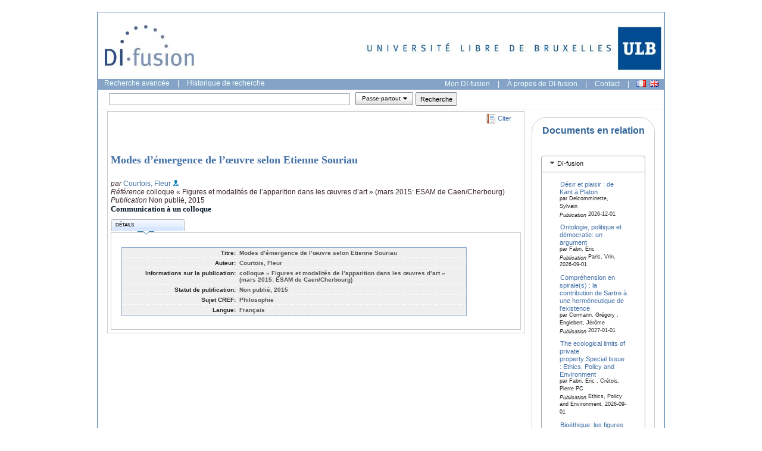

--- FILE ---
content_type: text/html; charset=UTF-8
request_url: https://difusion.ulb.ac.be/vufind/Record/ULB-DIPOT:oai:dipot.ulb.ac.be:2013/190308/Details
body_size: 66249
content:
 
  

 
 

 
<!DOCTYPE HTML PUBLIC "-//W3C//DTD HTML 4.01 Transitional//EN">
<html lang="fr">
  <head>
    <title>DI-fusion Modes d’émergence de l’œuvre selon Etienne Souriau</title>
    <?xml version="1.0" encoding="UTF-8"?>
<meta name="citation_title" content="Modes d’émergence de l’œuvre selon Etienne Souriau"/><meta name="dc.contributor" content="Courtois, Fleur"/><meta name="citation_author" content="Courtois, Fleur"/><meta name="dc.contributor" content="colloque « Figures et modalités de l’apparition dans les œuvres d’art » (mars 2015: ESAM de Caen/Cherbourg)"/><meta name="citation_date" content="2015"/><meta name="dc.date" content="2015"/><meta name="dc.language" content="fr"/><meta name="citation_public_url" content="http://hdl.handle.net/2013/"/>

    <!--meta name="verify-v1" content="SvOhDTuY/cQEbL7BysDViStEa6zXT/Ddwsu4NaxM44I=" /-->
    <meta name="google-site-verification" content="vRvHUupbC9e73D5W_mYQEKTLWMEwCIv1m_Bf-rXJxUQ" />
    <meta name="msvalidate.01" content="44FFA977B8B12A2CD3FB5159BBBA3F00" />  
    <link rel="unapi-server" type="application/xml" title="unAPI" href="http://difusion-svc.ulb.ac.be:8080/funapi/dspace-pmh"> 


    <link rel="search" type="application/opensearchdescription+xml" title="Library Catalog Search" href="https://difusion.ulb.ac.be/vufind/Search/OpenSearch?method=describe">
    <link rel="stylesheet" type="text/css" media="screen" href="/vufind/interface/themes/ulb/css/details.css"> 
    <link rel="stylesheet" type="text/css" media="screen" href="/vufind/interface/themes/ulb/css/styles.css">
    <link rel="stylesheet" type="text/css" media="print" href="/vufind/interface/themes/ulb/css/print.css">

    <link rel="stylesheet" type="text/css" media="screen" href="/vufind/interface/themes/ulb/css/datatable.css" />


    <meta http-equiv="Content-Type" content="text/html;charset=utf-8">
    <meta name="description" content="DI-fusion, le Dépôt institutionnel numérique de l'ULB, est l'outil de référencementde la production scientifique de l'ULB.L'interface de recherche DI-fusion permet de consulter les publications des chercheurs de l'ULB et les thèses qui y ont été défendues.">
    <script language="JavaScript" type="text/javascript">
      path = '/vufind';
      // path = 'https://difusion.ulb.ac.be/vufind';
    </script>

<!--    <link rel="stylesheet" type="text/css" media="screen" href="/vufind/css/datatable.css" /> -->
<!--    <link rel="stylesheet" type="text/css" media="screen" href="/vufind/css/button.css" /> -->




    <link rel="stylesheet" type="text/css" media="screen" href="/vufind/interface/themes/ulb/css/accordionview.css" />







    <!--link rel="stylesheet" href="/vufind/interface/themes/ulb/css/jquery-ui.css" type="text/css" media="all" /-->
	 <link rel="stylesheet" href="https://ajax.googleapis.com/ajax/libs/jqueryui/1.12.1/themes/smoothness/jquery-ui.css" type="text/css" media="all" />




<!--    <script type="text/javascript" src="/vufind/js/accordionview.js"> -->


   <!-- <script language="JavaScript" type="text/javascript" src="/vufind/js/yui/yahoo-dom-event.js"></script> 
    <script language="JavaScript" type="text/javascript" src="/vufind/js/yui/yahoo-min.js"></script>
     <script language="JavaScript" type="text/javascript" src="/vufind/js/yui/event-min.js"></script>
    <script language="JavaScript" type="text/javascript" src="/vufind/js/yui/connection-min.js"></script>
    <script language="JavaScript" type="text/javascript" src="/vufind/js/yui/dragdrop-min.js"></script> -->
    <script language="JavaScript" type="text/javascript" src="/vufind/js/scripts.js"></script>
    <script language="JavaScript" type="text/javascript" src="/vufind/js/rc4.js"></script>
    <script language="JavaScript" type="text/javascript" src="/vufind/js/ajax.yui.js"></script>
  
    <!-- <script language="JavaScript" type="text/javascript" src="/vufind/js/yui/yuiloader-beta-min.js"></script>
    <script language="JavaScript" type="text/javascript" src="/vufind/js/yui/element-beta-min.js"></script>
    <script language="JavaScript" type="text/javascript" src="/vufind/js/yui/datasource-beta-min.js"></script>
    <script language="JavaScript" type="text/javascript" src="/vufind/js/yui/datatable-beta-min.js"></script> -->







<!--CSS source files for the entire YUI Library--> 
<!--CSS Foundation: (also partially aggegrated in reset-fonts-grids.css; does not include base.css)--> 
<!-- <link rel="stylesheet" type="text/css" href="http://yui.yahooapis.com/2.7.0/build/reset/reset-min.css"> 
<link rel="stylesheet" type="text/css" href="http://yui.yahooapis.com/2.7.0/build/base/base-min.css"> 
<link rel="stylesheet" type="text/css" href="http://yui.yahooapis.com/2.7.0/build/fonts/fonts-min.css"> 
<link rel="stylesheet" type="text/css" href="http://yui.yahooapis.com/2.7.0/build/grids/grids-min.css"> --> 
 
<!--CSS for Controls:--> 
<link rel="stylesheet" type="text/css" href="/vufind/yui_2.7.0b/build/button/assets/skins/sam/button.css"> 
<link rel="stylesheet" type="text/css" href="/vufind/yui_2.7.0b/build/menu/assets/skins/sam/menu.css"> 
<!-- <link rel="stylesheet" type="text/css" href="/vufind/yui_2.7.0b/2.7.0/build/container/assets/skins/sam/container.css"> 
<link rel="stylesheet" type="text/css" href="/vufind/yui_2.7.0b/build/menu/assets/skins/sam/menu.css"> 
<link rel="stylesheet" type="text/css" href="/vufind/yui_2.7.0b/build/autocomplete/assets/skins/sam/autocomplete.css"> 
<link rel="stylesheet" type="text/css" href="/vufind/yui_2.7.0b/build/button/assets/skins/sam/button.css"> 
<link rel="stylesheet" type="text/css" href="/vufind/yui_2.7.0b/build/calendar/assets/skins/sam/calendar.css"> 
<link rel="stylesheet" type="text/css" href="/vufind/yui_2.7.0b/build/carousel/assets/skins/sam/carousel.css"> 
<link rel="stylesheet" type="text/css" href="/vufind/yui_2.7.0b/build/colorpicker/assets/skins/sam/colorpicker.css"> 
<link rel="stylesheet" type="text/css" href="/vufind/yui_2.7.0b/build/datatable/assets/skins/sam/datatable.css"> 
<link rel="stylesheet" type="text/css" href="/vufind/yui_2.7.0b/build/editor/assets/skins/sam/editor.css"> 
<link rel="stylesheet" type="text/css" href="/vufind/yui_2.7.0b/build/imagecropper/assets/skins/sam/imagecropper.css"> 
<link rel="stylesheet" type="text/css" href="/vufind/yui_2.7.0b/build/layout/assets/skins/sam/layout.css"> 
<link rel="stylesheet" type="text/css" href="/vufind/yui_2.7.0b/build/paginator/assets/skins/sam/paginator.css"> 
<link rel="stylesheet" type="text/css" href="/vufind/yui_2.7.0b/build/resize/assets/skins/sam/resize.css"> 
<link rel="stylesheet" type="text/css" href="/vufind/yui_2.7.0b/build/tabview/assets/skins/sam/tabview.css"> 
<link rel="stylesheet" type="text/css" href="/vufind/yui_2.7.0b/build/treeview/assets/skins/sam/treeview.css">  -->
 
 
<!--JavaScript source files for the entire YUI Library:--> 
 
<!--YUI Core (also aggregated in yahoo-dom-event.js; see readmes in the 
YUI download for details on each of the aggregate files and their contents):--> 
<script type="text/javascript" src="/vufind/yui_2.7.0b/build/yahoo/yahoo-min.js"></script> 
<script type="text/javascript" src="/vufind/yui_2.7.0b/build/dom/dom-min.js"></script> 
<script type="text/javascript" src="/vufind/yui_2.7.0b/build/event/event-min.js"></script> 
 
<!--Utilities (also partialy aggregated utilities.js; see readmes in the 
YUI download for details on each of the aggregate files and their contents):--> 
<script type="text/javascript" src="/vufind/yui_2.7.0b/build/element/element-min.js"></script> 
<script type="text/javascript" src="/vufind/yui_2.7.0b/build/animation/animation-min.js"></script> 
<script type="text/javascript" src="/vufind/yui_2.7.0b/build/connection/connection-min.js"></script> 
<script type="text/javascript" src="/vufind/yui_2.7.0b/build/cookie/cookie-min.js"></script> 
<script type="text/javascript" src="/vufind/yui_2.7.0b/build/datasource/datasource-min.js"></script> 
<script type="text/javascript" src="/vufind/yui_2.7.0b/build/dragdrop/dragdrop-min.js"></script> 
<script type="text/javascript" src="/vufind/yui_2.7.0b/build/get/get-min.js"></script> 
<script type="text/javascript" src="/vufind/yui_2.7.0b/build/history/history-min.js"></script> 
<script type="text/javascript" src="/vufind/yui_2.7.0b/build/imageloader/imageloader-min.js"></script> 
<script type="text/javascript" src="/vufind/yui_2.7.0b/build/json/json-min.js"></script> 
<script type="text/javascript" src="/vufind/yui_2.7.0b/build/resize/resize-min.js"></script> 
<script type="text/javascript" src="/vufind/yui_2.7.0b/build/selector/selector-min.js"></script> 
<script type="text/javascript" src="/vufind/yui_2.7.0b/build/yuiloader/yuiloader-min.js"></script> 
 
<!--YUI's UI Controls:--> 
<script type="text/javascript" src="/vufind/yui_2.7.0b/build/container/container-min.js"></script> 
<script type="text/javascript" src="/vufind/yui_2.7.0b/build/menu/menu-min.js"></script> 
<script type="text/javascript" src="/vufind/yui_2.7.0b/build/autocomplete/autocomplete-min.js"></script> 
<script type="text/javascript" src="/vufind/yui_2.7.0b/build/button/button-min.js"></script> 
<script type="text/javascript" src="/vufind/yui_2.7.0b/build/calendar/calendar-min.js"></script> 
<script type="text/javascript" src="/vufind/yui_2.7.0b/build/charts/charts-min.js"></script> 
<script type="text/javascript" src="/vufind/yui_2.7.0b/build/colorpicker/colorpicker-min.js"></script> 
<script type="text/javascript" src="/vufind/yui_2.7.0b/build/datatable/datatable-min.js"></script> 
<script type="text/javascript" src="/vufind/yui_2.7.0b/build/editor/editor-min.js"></script> 
<script type="text/javascript" src="/vufind/yui_2.7.0b/build/imagecropper/imagecropper-min.js"></script> 
<script type="text/javascript" src="/vufind/yui_2.7.0b/build/layout/layout-min.js"></script> 
<script type="text/javascript" src="/vufind/yui_2.7.0b/build/paginator/paginator-min.js"></script> 
<script type="text/javascript" src="/vufind/yui_2.7.0b/build/slider/slider-min.js"></script> 
<script type="text/javascript" src="/vufind/yui_2.7.0b/build/tabview/tabview-min.js"></script> 
<script type="text/javascript" src="/vufind/yui_2.7.0b/build/treeview/treeview-min.js"></script> 
<script type="text/javascript" src="/vufind/yui_2.7.0b/build/uploader/uploader-min.js"></script> 





<!-- <link rel="stylesheet" type="text/css" href="/vufind/yui_2.7.0b/build/menu/assets/skins/sam/menu.css" />
<link rel="stylesheet" type="text/css" href="/vufind/yui_2.7.0b/build/button/assets/skins/sam/button.css" />
<script type="text/javascript" src="/vufind/yui_2.7.0b/build/yuiloader/yuiloader-min.js"></script>

<script type="text/javascript" src="/vufind/yui_2.7.0b/build/dom/dom-min.js"></script>
<script type="text/javascript" src="/vufind/yui_2.7.0b/build/event/event-min.js"></script>
<script type="text/javascript" src="/vufind/yui_2.7.0b/build/container/container_core-min.js"></script>
<script type="text/javascript" src="/vufind/yui_2.7.0b/build/menu/menu-min.js"></script>
<script type="text/javascript" src="/vufind/yui_2.7.0b/build/element/element-min.js"></script>
<script type="text/javascript" src="/vufind/yui_2.7.0b/build/button/button-min.js"></script> -->


<!-- <link rel="stylesheet" type="text/css" href="/vufind/yui_2.7.0b/assets/yui.css?v=3" >
<link rel="stylesheet" type="text/css" href="/vufind/yui_2.7.0b/assets/dpSyntaxHighlighter.css"> -->






<!-- Dependencies -->
<!-- Sam Skin CSS for TabView -->

<!-- Source file for TabView -->

<style type="text/css">

	/*	Style the <fieldset> since the Reset CSS removes the default style. */
	pre {
		background-color: #ccc;
	}
	
	.yui-menu-button em.yui-button-label .yui-button{

		font-style: normal;
		height: 14px;
		display: block;
		text-align: left;
		white-space: nowrap;

		/* Hide the overflow if the text label exceeds 5em in width. */
		overflow: hidden;

		/* 
			IE, Safari and Opera support the ability to add ellipsis when the text 
			label exceeds 10em in width.
		*/
		text-overflow: ellipsis;
		-o-text-overflow: ellipsis;

	}

	li.yui-button-selectedmenuitem {
		background: url(/vufind/images/checkbox.png) left center no-repeat;
	}

	td {
           border-style: none; 
	   padding: 1px;
	   font-size: 90%
	}
</style>





















<script src="https://ajax.googleapis.com/ajax/libs/jquery/3.6.0/jquery.min.js" type="text/javascript"></script>
<script src="https://ajax.googleapis.com/ajax/libs/jqueryui/1.12.1/jquery-ui.min.js" type="text/javascript"></script>

<script type="text/javascript">
function showElement(elementId) {
	document.getElementById(elementId).style.visibility='visible';
}
function hideElement(elementId) {
	document.getElementById(elementId).style.visibility='hidden';
}
function exportFormatChange(changedId, elementId1, elementId2, elementId3, elementId4, elementId5, elementId6) {
        var dropdownIndex = document.getElementById(changedId).selectedIndex;
        var dropdownValue = document.getElementById(changedId)[dropdownIndex].value;
 	if(dropdownValue == 'csv' ) {
                hideElement(elementId1);
                hideElement(elementId2);
                //hideElement(elementId3);
                //hideElement(elementId4);
                //hideElement(elementId5);
                hideElement(elementId6);
		}
        if(dropdownValue == 'ris' || dropdownValue == 'bibtex') {
                hideElement(elementId1);
                hideElement(elementId2);
                //hideElement(elementId3);
                hideElement(elementId4);
                hideElement(elementId5);
                hideElement(elementId6);
        } else {
                showElement(elementId1);
                showElement(elementId2);
                showElement(elementId3);
                showElement(elementId4);
                showElement(elementId5);
                //showElelement(elementId6);
        }
}
function getScholarEmail(scholarId,scholarInst) {
    var link = document.getElementById('scholarEmail');
    var loading = document.getElementById('scholarEmailLoading');

    // Load Popup Box Content from AJAX Server
    var url = path + "/Search/AJAX";
    var params = 'method=GetScholarEmail' +
                 '&id=' + scholarId +
		 '&inst=' + scholarInst;
        //alert( url+'?'+params);
    var callback =
    { 
        success: function(transaction) {
            var response = transaction.responseXML.documentElement;
           // var response = transaction.responseText;
	    //alert(response);
            if (response) {
                loading.style.display = 'none';
                 email = response.getElementsByTagName('email').item(0).firstChild.nodeValue;
		link.innerHTML = '<a href="' + email + '?subject=DI-fusion:"><img src="/vufind/images/Mail_icon.gif" alt=Contacter ce chercheur" title=Contacter ce chercheur" align="absmiddle"></a>';
            } else {
                loading.innerHTML = "Error: Cannot Load Scholar's email";
            }
        },
        failure: function(transaction) {
            statusList.innerHTML = 'Error: Cannot Load Statuses';
        }
    }
    var transaction = YAHOO.util.Connect.asyncRequest('GET', url+'?'+params, callback, null);
}

function getScholarOrcid(scholarId,scholarInst) {
    var link = document.getElementById('scholarOrcid');
    var loading = document.getElementById('scholarEmailLoading');
    link.innerHTML='';
    // Load Popup Box Content from AJAX Server
    var url = path + "/Search/AJAX";
    var params = 'method=GetScholarOrcid' +
                 '&id=' + scholarId +
                 '&inst=' + scholarInst;
        //alert( url+'?'+params);
    var callback =
    {
        success: function(transaction) {
            var response = transaction.responseXML.documentElement;
            //var response = transaction.responseText;
            //alert(response);
            if (response) {
                loading.style.display = 'none';
                 orcid = '   http://orcid.org/'+response.getElementsByTagName('orcid').item(0).firstChild.nodeValue;

                 link.innerHTML = '<p> <img src="/vufind/images/orcid.png" alt=Contacter ce chercheur" title="ORCIDiD Identifier" align="absmiddle">' + '<a href ='+ orcid + '  target="_blank">'+  orcid +'</a>'+'</p>';
            } else {
                loading.innerHTML = "Error: Cannot Load Scholar's email";
            }
        },
        failure: function(transaction) {
            statusList.innerHTML = 'Error: Cannot Load Statuses';
        }
    }
    var transaction = YAHOO.util.Connect.asyncRequest('GET', url+'?'+params, callback, null);
}
function showExport(obj, scholarName, scholarId, scholarInst, x, y) {

	getScholarEmail(scholarId,scholarInst);
	getScholarOrcid(scholarId,scholarInst);
        document.getElementById('scholarName').innerHTML = scholarName;
        document.getElementById('scholarID').value = scholarId;
        document.getElementById('scholarInst').value = scholarInst;

        document.getElementById('exportDate').style.visibility = "visible";
        document.getElementById('exportSort').style.visibility = "visible";
        document.getElementById('exportRoles').style.visibility = "visible";    
        document.getElementById('exportFulltext').style.visibility = "visible";
        document.getElementById('exportFields').style.visibility = "visible";
        document.getElementById('exportOrcid').style.visibility = "visible";
        showFloat(obj, x, y);

        var selObj = document.getElementById('format');
        selObj.selectedIndex = 0;

}

function hideExport() {
        document.getElementById('floatdiv_export').style.visibility = "hidden";
        document.getElementById('exportDate').style.visibility = "hidden";
        //document.getElementById('exportType').style.visibility = "hidden";
        document.getElementById('exportSort').style.visibility = "hidden";
        document.getElementById('exportRoles').style.visibility = "hidden";
        document.getElementById('exportFulltext').style.visibility = "hidden";
        document.getElementById('exportFields').style.visibility = "hidden";
	document.getElementById('exportOrcid').style.visibility = "hidden";
	document.getElementById('filetype').value = 'pdf';
}
function showFloat(obj, x, y) {
        var div = document.getElementById(obj);
        if (x != null && y != null)
        {
                div.style.top = y+"px";
                div.style.left = x+"px";
                div.style.margin = "0px";
        }
        div.style.visibility = "visible";
}

                var lang='fr';
                if (lang == 'fr') {
                        jQuery(function($){
                                $.datepicker.regional['fr'] = {clearText: 'Effacer', clearStatus: '',
                                        closeText: 'Fermer', closeStatus: 'Fermer sans modifier',
                                        prevText: '<Préc', prevStatus: 'Voir le mois précédent',
                                        nextText: 'Suiv>', nextStatus: 'Voir le mois suivant',
                                        currentText: 'Courant', currentStatus: 'Voir le mois courant',
                                        monthNames: ['Janvier','Février','Mars','Avril','Mai','Juin',
                                        'Juillet','Août','Septembre','Octobre','Novembre','Décembre'],
                                        monthNamesShort: ['Jan','Fév','Mar','Avr','Mai','Jun',
                                        'Jul','Aoû','Sep','Oct','Nov','Déc'],
                                        monthStatus: 'Voir un autre mois', yearStatus: 'Voir un autre année',
                                        weekHeader: 'Sm', weekStatus: '',
                                        dayNames: ['Dimanche','Lundi','Mardi','Mercredi','Jeudi','Vendredi','Samedi'],
                                        dayNamesShort: ['Dim','Lun','Mar','Mer','Jeu','Ven','Sam'],
                                        dayNamesMin: ['Di','Lu','Ma','Me','Je','Ve','Sa'],
                                        dayStatus: 'Utiliser DD comme premier jour de la semaine', dateStatus: 'Choisir le DD, MM d',
                                        dateFormat: 'yy-mm-dd', firstDay: 0,
                                        initStatus: 'Choisir la date', isRTL: false};
                                $.datepicker.setDefaults($.datepicker.regional['fr']);
                        });
                }
                else {
                        jQuery(function($){
                                $.datepicker.regional[''] = {
                                        dateFormat: 'yy-mm-dd'};
                                $.datepicker.setDefaults($.datepicker.regional['']);
                        });
                }
function submitExport() {
	var scholarID = document.getElementById('scholarID').value;
	var mylang = 'fr';
        var scholarInst = document.getElementById('scholarInst').value;
        var reftype= document.getElementById('reftype').value;
        var markup= document.getElementById('markup').value;
        var filetype= document.getElementById('filetype').value;
	var from = document.getElementById('dateExportFrom').value;
	var until = document.getElementById('dateExportTill').value;
	var withoutdate = document.getElementById('withoutdate').checked;
	var groupBy = document.getElementById('groupBy').value;
  	
	var select = document.getElementById('roles');
	var roles='';
  	var options = select && select.options;
  	for (var i=0, iLen=options.length; i<iLen; i++) {
    		var opt = options[i];
	    	if (opt.selected) {
			if(roles.indexOf(opt.value)<0){
      				roles+= opt.value;
			}
	    	}
  	}
	if(roles!=''){ roles ='&roles='+roles; }
	var ftlinks = document.getElementById('fulltext').checked;
	var abstracts = document.getElementById('abstract').checked;
        var orcids = document.getElementById('orcid').checked;
	var baseUrl = 'https://difusion-svc.ulb.ac.be/scholar?';
	if(ftlinks){
                markup+= 'l';
        }
        if(abstracts){
                markup+= 'a';
        }
        if(orcids){
                markup+= 'o';
        }
        //var param = 'scholarID='+scholarID+'&scholarInst='+scholarInst+'&reftype='+reftype+'&markup='+markup+'&filetype='+filetype+'&groupBy='+groupBy+'&roles='+roles;
        var param = 'scholarID='+scholarID+'&scholarInst='+scholarInst+'&reftype='+reftype+'&markup='+markup+'&filetype='+filetype+'&language='+mylang+'&groupBy='+groupBy+roles;
	if(filetype=='bibtex'||filetype=='ris'){
		param = 'scholarID='+scholarID+'&scholarInst='+scholarInst+'&reftype='+filetype+'&markup=al'+'&filetype='+filetype+'&groupBy=genredifusion'+roles;
	}
	if(filetype=='csv'){
                param = 'scholarID='+scholarID+'&scholarInst='+scholarInst+'&reftype=csv'+'&markup='+markup+'&filetype='+filetype+'&groupBy=genredifusion'+roles;
        }
	var query = '';
	if(withoutdate){
		from = from -1;
		if(until!='9999')until = until+1; 
	  	query = '-pubdateStr:[0000 TO '+from+'-12-31] AND -pubdateStr:['+until+' TO 9999] AND (pubstatus:infoBSC:eu-repo/semantics/published OR pubstatus:infoBSC:eu-repo/semantics/nonPublished OR pubstatus:infoBSC:eu-repo/semantics/inPress OR pubstatus:infoBSC:eu-repo/semantics/submittedForPublication)';
	}
	else {
		query = 'pubdateStr:['+from+' TO '+until+'-12-31]';
	}
	param+= '&query='+query;
	window.open(baseUrl+param);
}
</script>

<style>

/* body
{
        font-family:Arial, Helvetica, sans-serif, "Tw Cen MT";
        font-size:11px;
} */

.float_header
{
        height:30px;
        width:100%;
        background-color:#85a3c6;
        color:#036;
        font-weight:bold;
}
.float_title
{
        padding:7px 0px 0px 10px;
        float:left;
}
.float_title img
{
        vertical-align:middle;
}
.float_close
{
        padding:7px 10px 0px 10px;
        float:right;
}
.float_close a
{
        color:#303030;
}
.float_content a
{
        text-decoration:none;
        font-style:normal;
        color:#636363;
}
#floatdiv_export
{
        position:absolute;
        top:50%;
        left:50%;
       margin:-100px 0px 0px -225px;
        width:450px;
        background-color:#FFFFFF;
        border:1px solid #000000;
        color:#636363;
}
.title
{
        font-size:12px;
        font-weight:bold;
        line-height:12px;
        color:#333333;
}

</style>


























<script type="text/javascript">var switchTo5x=true;</script>
<!--<script type="text/javascript" src="http://w.sharethis.com/button/buttons.js"></script>-->
<script type="text/javascript">stLight.options({publisher: "ur-d67c4f1a-7d64-ff2c-ebc8-a217c326ff22", doNotHash: true, doNotCopy: true, hashAddressBar: false});</script>



  </head>

  <body class="yui-skin-sam">
    <!-- LightBox -->
    <a onClick="hideLightbox(); return false;"><div id="lightbox"></div></a>
    <div id="popupbox" class="popupBox"></div>
    <!-- End LightBox -->
  
    <div id="doc2" class="yui-t5" style="border:solid 2px #85a3c6; border-top:1px;"> <!-- Change id for page width, class for menu layout. -->
<div style="background-color:#fff">

<!--[if gt IE 6]>
<style>
ul.menu {
  margin-top: 2em;
  margin-left:-6.8em;
}
#difusion_footer {
  padding-bottom: 20px;
}
.hd_menu img { 
  vertical-align:middle;
}
.narrowList dd {
    width: 178px;
}
.record table#recorddetails {
        margin-top: -180px;
        margin-left: -20px;
        margin-bottom: 10px;
}
.table-container {
        width:550px;
        display:block;
        position:relative;
        top:0px;
        left:-10px;
}
.details {
  margin-top:-16px;
}
.record table#recordabstract {
        margin-left: 5px;
}
.record table#recorddetails {
        margin-top: -45px;
        margin-left: 5px;
}
.quickTips {
  font-size:85%;
}
.pagination {
  font-size:85%;
  padding:.1em 0 .3em 0;
  margin:1.6em 0 1em 12em ;
}
</style>
<![endif]-->

      <div id="hd">
        <!-- Your header. Could be an include. -->
	<table>
	<tr>
	<td width="100%"><a href="https://difusion.ulb.ac.be/vufind"><img src="/vufind/images/Logo_DIfusion.jpg" alt="DIfusion" class="logo"></a></td>
	<!--<td><a href="http://www.umons.ac.be" target="_blank"><img src="/vufind/images/awb-umons-logo.jpg" alt="UMONS" class="logo"></a></td>-->
	<td><a href="http://www.ulb.ac.be" target="_blank"><img src="/vufind/images/ULB-ligne-gauche.jpg" alt="ULB" class="logo"></a></td>
	<!--<td><a href="http://www.academiewb.be" target="_blank"><img src="/vufind/images/awb-awb-logo.jpg" alt="AWB" class="logo"></a></td>-->
	</tr>
	</table>
      </div>
    
      <!-- Search box. This should really be coming from the include. -->
      <div id="bd" style="background-color: #85a3c6;">
	<span class="sectionSub">
    	    <a href="/vufind/Search/Advanced">Recherche avancée</a> |
    	    <a href="/vufind/Search/History">Historique de recherche</a>
	</span>
        <span class="hd_menu">
          <a href="https://dipot.ulb.ac.be/dspace/mydspace" target="_blank">Mon DI-fusion</a> | 
	  <a href="https://bib.ulb.be/version-francaise/navigation/trouver-des-documents/di-fusion-depot-institutionnel" target="_blank">À propos de DI-fusion</a> |
	  <a href="mailto:di-fusion@ulb.be">Contact</a> |
          <!-- <a href="/vufind/difusion_help.pdf" target="_blank">Aide</a> | -->
          <form method="post" name="langForm" style="display:inline" id="langForm">
              <input type="hidden" id="mylang" name="mylang" value="">
              &nbsp;&nbsp;&nbsp;<img src="/vufind/images/fr.png" onClick="document.getElementById('mylang').value='fr';document.langForm.submit();" alt='Français' title='Français' align="absbottom" id="frLang"/>&nbsp;
              <img src="/vufind/images/gb.png" onClick="document.getElementById('mylang').value='en';document.langForm.submit();" alt='Anglais' title='Anglais' align="absbottom" id="enLang"/>
            </form>
        </span>
     </div>
      <div id="bd" style="background-color:#fff; padding-top: .3em; padding-bottom: .3em;">
            <div id="yui-b" style="margin-left:2px;">
		<script>
			YAHOO.example.init = function () {
                
        		// "contentready" event handler for the "submitbuttonsfrommarkup" <fieldset>
           
        		YAHOO.util.Event.onContentReady("submitbuttonsfrommarkup", function () {
            		// Create a Button using an existing <input> element as a data source
          //  		var oSubmitButton1 = new YAHOO.widget.Button("submit", { name:"submitButton" , value: "Recherche" });
        		});
        
         		function onExampleSubmit(p_oEvent) {
            		var bSubmit = window.confirm("Are you sure you want to submit this form?");
            		if(!bSubmit) {
                		YAHOO.util.Event.preventDefault(p_oEvent);
            		}
        		} 
        		YAHOO.util.Event.on("searchForm", "submit", true);
    		} ();
		</script>

              <form method="GET" action="/vufind/Search/Home" name="searchForm" class="search" id="searchForm">
		<table>
		  <tr>
                    <td style="border-style: none">
			<fieldset>
                	<!-- <span><input type="text" name="lookfor" size="80" value="" class="lookforbox"></span> -->
                	<span><input type="text" name="lookfor" size="80" value="" class="lookforbox"></span>
			</fieldset>
		    </td>
		    <td style="border-style: none">
			<fieldset>
                	<span class="selectindex"><label id="type-container"><select name="type" id="type" style="padding: 2px;">
                  		<option name="general" value="general">Passe-partout</option>
                  		<option name="title" value="title">Titre</option>
                  		<option name="person" value="person">Personne</option>
                	</select></label></span>
			</fieldset>
		     </td>
		     <td style="border-style: none">
              		<input type="hidden" id="sort" name="sort" value="pubdate desc">
			<fieldset id="submitbuttonsfrommarkup">
                		<!-- <input type="submit" name="submit" id="submit" value="Recherche" class="searchbutton"> -->
                		<input type="submit" name="submitButton" id="submit" style="height:23px; width:70px" value="Recherche">
        		</fieldset>
		     </td>
		   </tr>
		</table>
              </form>
		<script type="text/javascript">
        		YAHOO.util.Event.onDOMReady(function () {
                		var Button = YAHOO.widget.Button;
                		//      "render" event handler for a Button's Menu - responsible for setting
                		//       the default value for the Button's "selectedMenuItem" attribute.
                		var onMenuRender = function (type, args, button) {
                        	button.set("selectedMenuItem", this.getItem(0));
                	};
                	//      "Change" event handler for a Button that will set
                	//      the Button's "label" attribute to the value of the "text"
                	//      configuration property of the MenuItem that was clicked.
                	var onSelectedMenuItemChange = function (event) {
                        	var oMenuItem = event.newValue;
                        	this.set("label", ("<em class=\"yui-button-label\">" +
                                                oMenuItem.cfg.getProperty("text") + "</em>"));
                	};
                	//      "submit" event handler for a Button's parent form - repsonsible for
                	//      rendering a Menu that was to be lazy loaded, but never clicked on,
                	//      and therefore never rendered.
                	var onFormSubmit = function (event, button) {
                        	var oMenuItem = button.get("selectedMenuItem"),
                                	UA = YAHOO.env.ua,
                                	oEvent,
                                	oMenu;
                        	if (!oMenuItem) {
                                	//      Pause submission of the form until the Button's Menu
                                	//      is rendered
                                	YAHOO.util.Event.preventDefault(event);
                                	oMenu = button.getMenu();
                                	oMenu.addItems(oMenu.itemData);
                                	oMenu.subscribe("render", function () {
                                        	var bSubmitForm;
                                        	if (UA.ie) {
                                                	bSubmitForm = this.fireEvent("onsubmit");
                                        	}
                                        	else {  // Gecko, Opera, and Safari
                                                	oEvent = document.createEvent("HTMLEvents");
                                                	oEvent.initEvent("submit", true, true);
                                                	bSubmitForm = this.dispatchEvent(oEvent);

                                        	}
                                        	//      In IE and Safari, dispatching a "submit" event to a form
                                        	//      WILL cause the form's "submit" event to fire, but WILL
                                        	//      NOT submit the form.  Therefore, we need to call the
                                        	//      "submit" method as well.
                                        	if ((UA.ie || UA.webkit) && bSubmitForm) {
                                                	this.submit();
                                        	}
                                	}, this, true);
                        		oMenu.render(oMenu.cfg.getProperty("container"));
                        	}
                	};
                	var oMenuButton1;
						oMenuButton1 = new Button({
                                                        id: "menubutton-1",
                                                        name: "menubutton-1",
                                                        label: "<em class=\"yui-button-label\">Passe-partout</em>",
                                                        type: "menu",
                                                        menu: "type",
                                                        container: "type-container"
                	});
			                 	//      Register a "selectedMenuItemChange" event handler that will sync the
                	//      Button's "label" attribute to the MenuItem that was clicked.
                	oMenuButton1.on("selectedMenuItemChange", onSelectedMenuItemChange);
			});
		</script>
            </div>
        </div>

      	<script language="JavaScript" type="text/javascript" src="/vufind/services/Record/ajax.js"></script>
<script type='text/javascript' src='https://d1bxh8uas1mnw7.cloudfront.net/assets/embed.js'></script>
<script language="JavaScript" type="text/javascript">
	function bookmarkThis(url, title) {
		if (window.sidebar) { // FireFox
			window.sidebar.addPanel(title, url, "");
		}
		else if (window.opera && window.print) { // Opera
			var elem = document.createElement('a');
			elem.setAttribute('href',url);
			elem.setAttribute('title',title);
			elem.setAttribute('rel','sidebar');
			elem.click();
		}
		else if (document.all) { // Internet Explorer 
			window.external.AddFavorite(url,title);
		}
	}
</script>
<div id="bd">
  <div id="yui-main" class="content">
    <div class="yui-b first contentbox">
      <div class="yui-ge">

        <div class="record">
                   
				
          <ul class="tools">
            <!--<li><a href="#" class="bookmark" onClick="javascript: bookmarkThis('http://hdl.handle.net/2013/ULB-DIPOT:oai:dipot.ulb.ac.be:2013/190308','Modes d’émergence de l’œuvre selon Etienne Souriau');">&nbsp;Mettre en favoris</a></li>
-->
		
            <li><a href="https://difusion.ulb.ac.be/vufind/Record/ULB-DIPOT:oai:dipot.ulb.ac.be:2013/190308/Cite" class="cite" onClick="getLightbox('Record', 'Cite', 'ULB-DIPOT:oai:dipot.ulb.ac.be:2013/190308', null, 'Citer'); return false;">Citer</a></li>
            <!-- <li><a href="https://difusion.ulb.ac.be/vufind/Record/ULB-DIPOT:oai:dipot.ulb.ac.be:2013/190308/SMS" class="sms" onClick="getLightbox('Record', 'SMS', 'ULB-DIPOT:oai:dipot.ulb.ac.be:2013/190308', null, 'Text this'); return false;">Text this</a></li>--> 
            <!-- <li><a href="https://difusion.ulb.ac.be/vufind/Record/ULB-DIPOT:oai:dipot.ulb.ac.be:2013/190308/Email" class="mail" onClick="getLightbox('Record', 'Email', 'ULB-DIPOT:oai:dipot.ulb.ac.be:2013/190308', null, 'Envoyer'); return false;">Envoyer</a></li> --> 


            <li>
             <!--   <script type="text/javascript" src="http://w.sharethis.com/widget/?tabs=web%2Cemail&amp;charset=utf-8&amp;services=reddit%2Cfacebook%2Cdigg%2Cdelicious%2Cstumbleupon%2Ctechnorati%2Cgoogle_bmarks%2Cyahoo_myweb%2Cmagnolia%2Cfurl&amp;style=default&amp;publisher=cab05d36-ae42-46db-8dbd-199aea87c990&amp;linkfg=%230066cc"></script>-->
	<!--	<span class='st_email'></span>-->
            </li>
 <!--	<li title=''> APA</li>-->

<li data-badge-popover="right" data-badge-type="donut"  data-hide-no-mentions="true" class="altmetric-embed" data-doi="" ></li>

          </ul>

          <div style="clear: right;"></div>

          
	  <br/>

                                                                            
	  	  <!-- 			   -->

<!--    <span class="Z3988"
                    title="ctx_ver=Z39.88-2004&amp;rft_val_fmt=info%3Aofi%2Ffmt%3Akev%3Amtx%3Ajournal&amp;rfr_id=info%3Asid%2Fvufind.svn.sourceforge.net%3Agenerator&amp;rft.genre=article&amp;rft.title=Modes%20d%E2%80%99%C3%A9mergence%20de%20l%E2%80%99%C5%93uvre%20selon%20Etienne%20Souriau&amp;rft.au=Courtois%2C%20Fleur&amp;rft.date=&amp;rft.issn=">
          </span> -->

	                                                                            			                        				                                            			                        				                                            			                                			                                    <abbr class="unapi-id"  />


        <div class="brief">
          <!-- Display brief record -->
          <div class="resultitem">
		<br><br>
		<div id="resultItemLine1"> <h1><B><a href="/vufind/Record/ULB-DIPOT:oai:dipot.ulb.ac.be:2013/190308/Details">Modes d’émergence de l’œuvre selon Etienne Souriau</a></h1></B></div><br><div id="resultItemLine2"   ><i>par </i> <a href="/vufind/Author/Home?author=Courtois, Fleur">Courtois, Fleur</a><a href="#" onclick="showExport('floatdiv_export' ,'Courtois Fleur','29487','ULB', 280 ,  175);"> <img src="/vufind/images/ULB/publications_list.png" Cliquez pour télécharger la liste de publications de l'auteur style="vertical-align: baseline";></a><br> <i>Référence </i> colloque « Figures et modalités de l’apparition dans les œuvres d’art » (mars 2015: ESAM de Caen/Cherbourg)<br> <i>Publication </i>Non publié, 2015</div>
          </div>
          <div id="resultItemLine3">
                                                                                                       
<!-- <img src="/vufind/images/conferenceContribution.gif" alt="Communication à un colloque" style="vertical-align: middle;" title="Communication à un colloque" > -->
			<span class="record_genre">Communication à un colloque</span>
                                                  </div>
        </div>

          <!-- Display Book Cover -->
          <div class="alignleft">
          <!-- ----              <img alt="Book Cover" src="/vufind/bookcover.php" alt="No Cover Image">
             ---- -->
          </div>
          <!-- End Book Cover -->

          <!-- Display Main Details -->
	<!-- ---- <table>
            <tr valign="top">
              <th>Étiquettes: </th>
              <td>
                <span style="float:right;">
                  <a href="https://difusion.ulb.ac.be/vufind/Record/ULB-DIPOT:oai:dipot.ulb.ac.be:2013/190308/AddTag" class="tool add"
                     onClick="getLightbox('Record', 'AddTag', 'ULB-DIPOT:oai:dipot.ulb.ac.be:2013/190308', null, 'Add Tag'); return false;">Ajouter</a>
                </span>
                <div id="tagList">
                                      No Tags, Be the first to tag this record!
                                  </div>
              </td>
            </tr>
          </table> ---- -->


          <!-- End Main Details -->
          
	  <div style="font-size:0;height:8px;"></div>

          <!-- Display Tab Navigation -->
          <div id="tabnav" style="clear: left;">
            <ul>
	                    <!-- <li>
                <a href="https://difusion.ulb.ac.be/vufind/Record/ULB-DIPOT:oai:dipot.ulb.ac.be:2013/190308/Description" class="first"><span></span>Description</a>
              </li>
              <li>
                <a href="https://difusion.ulb.ac.be/vufind/Record/ULB-DIPOT:oai:dipot.ulb.ac.be:2013/190308/UserComments" class="first"><span></span>Commentaires</a>
              </li>
                             -->
              <li class="active">
                <a href="https://difusion.ulb.ac.be/vufind/Record/ULB-DIPOT:oai:dipot.ulb.ac.be:2013/190308/Details" class="first"><span></span>Détails</a>
                <!-- <a href="https://difusion.ulb.ac.be/vufind/Record/ULB-DIPOT:oai:dipot.ulb.ac.be:2013/190308/Details" class="first"><span></span>Affichage détaillé</a> -->
              </li>
	                                  		
          </div>

	  <div style="font-size:0;height:22px;"></div>

          <div class="details">
          <div id="recordULB-DIPOT:oai:dipot.ulb.ac.be:2013/40296" class="record"> <table id="recorddetails"><tr id="details"><td id="caption">Titre:</td><td id="value"><ul><li>Modes d’émergence de l’œuvre selon Etienne Souriau</li></ul></td></tr><tr id="details"><td id="caption">Auteur:</td><td id="value">Courtois, Fleur</td></tr><tr id="details"><td id="caption">Informations sur la publication:</td><td id="value">colloque « Figures et modalités de l’apparition dans les œuvres d’art » (mars 2015: ESAM de Caen/Cherbourg)</td></tr><tr id="details"><td id="caption">Statut de publication:</td><td id="value">Non publié, 2015</td></tr><tr id="details"><td id="caption">Sujet CREF:</td><td id="value">Philosophie</td></tr><tr id="details"><td id="caption">Langue:</td><td id="value">Français</td></tr></table></div>          </div>

        </div>
      </div>
    </div>
      
  </div>
      
  <div class="yui-b">
  
    <div class="box submenu">

<!-- <script type="text/javascript" src="/vufind/js/accordionview.js"> -->
<!-- <script type="text/javascript" src="http://www.i-macro.nl/weblog/yui-accordion/accordionview/accordionview.js">
<script type="text/javascript">
   var menu = new YAHOO.widget.AccordionView('similarItemsMenu', {collapsible: true, width: '190px', expandItem: 0, animationSpeed: '0.5', animate: true, effect: YAHOO.util.Easing.easeNone});
</script> -->
<p></p>
<h3 style="font-size: 16px; text-align:center;">Documents en relation</h3>
<div id="accordion" style="width:175px;padding:15px" class="ui-accordion ui-widget ui-helper-reset">
        <h3><a href="#" style="font-size: 11px;">DI-fusion</a></h3>
        <div>
            <ul class="similar" id="similarRecords">
                <li>
          <span class="">
          <a href="https://difusion.ulb.ac.be/vufind/Record/ULB-DIPOT:oai:dipot.ulb.ac.be:2013/397132/Details">Désir et plaisir : de Kant à Platon</a>
          </span>
          <span style="font-size: .8em">
                    <br>
          par
                      Delcomminette, Sylvain
                              <br>
                          <i>Publication</i>
                                                                                            2026-12-01
                                                            </span>
        </li>
                <li>
          <span class="">
          <a href="https://difusion.ulb.ac.be/vufind/Record/ULB-DIPOT:oai:dipot.ulb.ac.be:2013/355045/Details">Ontologie, politique et démocratie: un argument</a>
          </span>
          <span style="font-size: .8em">
                    <br>
          par
                      Fabri, Eric
                              <br>
                          <i>Publication</i>
                                                                                            Paris, Vrin, 2026-09-01
                                                            </span>
        </li>
                <li>
          <span class="">
          <a href="https://difusion.ulb.ac.be/vufind/Record/ULB-DIPOT:oai:dipot.ulb.ac.be:2013/399849/Details">Compréhension en spirale(s) : la contribution de Sartre à une herméneutique de l’existence</a>
          </span>
          <span style="font-size: .8em">
                    <br>
          par
                                                                              Cormann, Grégory
                                                                                    , Englebert, Jérôme
                                                          <br>
                          <i>Publication</i>
                                                                                            2027-01-01
                                                            </span>
        </li>
                <li>
          <span class="">
          <a href="https://difusion.ulb.ac.be/vufind/Record/ULB-DIPOT:oai:dipot.ulb.ac.be:2013/355025/Details">The ecological limits of private property:Special Issue : Ethics, Policy and Environment</a>
          </span>
          <span style="font-size: .8em">
                    <br>
          par
                                                                              Fabri, Eric
                                                                                    , Crétois, Pierre PC
                                                          <br>
                          <i>Publication</i>
                                                                                            Ethics, Policy and Environment, 2026-09-01
                                                            </span>
        </li>
                <li>
          <span class="">
          <a href="https://difusion.ulb.ac.be/vufind/Record/ULB-DIPOT:oai:dipot.ulb.ac.be:2013/299644/Details">Bioéthique: les figures du futur</a>
          </span>
          <span style="font-size: .8em">
                    <br>
          par
                                                                              Pinsart, Marie-Geneviève
                                                                                    , Parizeau, Marie-Hélène
                                                          <br>
                          <i>Publication</i>
                                                                                            Paris-Londres, Iste-Wiley, 2027
                                                            </span>
        </li>
              </ul>
              </div>
  		<!--  -->
        </div>
  <script>
  $(document).ready(function() {
    $("#accordion").accordion({autoHeight: true, clearStyle: true, collapsible: true});

        document.getElementById("similarRecords").className='similar';
  });
  </script>
















<!--
      <h4>Articles semblables</h4>
            <ul class="similar">
                <li>
          <span class="">
          <a href="https://difusion.ulb.ac.be/vufind/Record/ULB-DIPOT:oai:dipot.ulb.ac.be:2013/397132/Details">Désir et plaisir : de Kant à Platon</a>
          </span>
          <span style="font-size: .8em">
          	  <br>
          par
                      Delcomminette, Sylvain
                    	  <br>
                          <i>Publication</i>
                                                                                            2026-12-01
                                                   -->
          <!-- -----                 <i>Publication</i> 
						2026-12-01           ---- --> 

          <!-- <br>By: Delcomminette, Sylvain           -->
<!--          </span>
        </li>
                <li>
          <span class="">
          <a href="https://difusion.ulb.ac.be/vufind/Record/ULB-DIPOT:oai:dipot.ulb.ac.be:2013/355045/Details">Ontologie, politique et démocratie: un argument</a>
          </span>
          <span style="font-size: .8em">
          	  <br>
          par
                      Fabri, Eric
                    	  <br>
                          <i>Publication</i>
                                                                                            Paris, Vrin, 2026-09-01
                                                   -->
          <!-- -----                 <i>Publication</i> 
		Paris: 		Vrin, 		2026-09-01           ---- --> 

          <!-- <br>By: Fabri, Eric           -->
<!--          </span>
        </li>
                <li>
          <span class="">
          <a href="https://difusion.ulb.ac.be/vufind/Record/ULB-DIPOT:oai:dipot.ulb.ac.be:2013/399849/Details">Compréhension en spirale(s) : la contribution de Sartre à une herméneutique de l’existence</a>
          </span>
          <span style="font-size: .8em">
          	  <br>
          par
                                                                              Cormann, Grégory
                                                                                    , Englebert, Jérôme
                                                	  <br>
                          <i>Publication</i>
                                                                                            2027-01-01
                                                   -->
          <!-- -----                 <i>Publication</i> 
						2027-01-01           ---- --> 

          <!-- <br>By: Array           -->
<!--          </span>
        </li>
                <li>
          <span class="">
          <a href="https://difusion.ulb.ac.be/vufind/Record/ULB-DIPOT:oai:dipot.ulb.ac.be:2013/355025/Details">The ecological limits of private property:Special Issue : Ethics, Policy and Environment</a>
          </span>
          <span style="font-size: .8em">
          	  <br>
          par
                                                                              Fabri, Eric
                                                                                    , Crétois, Pierre PC
                                                	  <br>
                          <i>Publication</i>
                                                                                            Ethics, Policy and Environment, 2026-09-01
                                                   -->
          <!-- -----                 <i>Publication</i> 
				Ethics, Policy and Environment, 		2026-09-01           ---- --> 

          <!-- <br>By: Array           -->
<!--          </span>
        </li>
                <li>
          <span class="">
          <a href="https://difusion.ulb.ac.be/vufind/Record/ULB-DIPOT:oai:dipot.ulb.ac.be:2013/299644/Details">Bioéthique: les figures du futur</a>
          </span>
          <span style="font-size: .8em">
          	  <br>
          par
                                                                              Pinsart, Marie-Geneviève
                                                                                    , Parizeau, Marie-Hélène
                                                	  <br>
                          <i>Publication</i>
                                                                                            Paris-Londres, Iste-Wiley, 2027
                                                   -->
          <!-- -----                 <i>Publication</i> 
		Paris-Londres: 		Iste-Wiley, 		2027           ---- --> 

          <!-- <br>By: Array           -->
<!--          </span>
        </li>
              </ul>
          </div>
-->

    
  </div>
</div>
      	<div id="ft">
         <div id="difusion_footer">
		<table>
			<tr>
				<td>Référencement</a></td>
				<td>Visibilité</td>
				<td>Pérennité</td>
				<td>Facilité</td>
			</tr>
			<tr>
				<td><a href="https://bib.ulb.be/version-francaise/navigation/trouver-des-documents/di-fusion-depot-institutionnel/encoder-ses-publications" target="_blank"><img src="/vufind/images/v_green.png" width="10px" height="10px"><span style="color:#595959;">&nbsp;Les publications encodées constituent la bibliographie académique de l'Université.</span></a><br /></td>
                                <td><a href=" https://bib.ulb.be/version-francaise/navigation/trouver-des-documents/di-fusion-depot-institutionnel/visibilite-et-perennite#Indexation" target="_blank"><img src="/vufind/images/v_green.png" width="10px" height="10px"><span style="color:#595959;">&nbsp;Les documents déposés sont indexés par les moteurs de recherche (Google Scholar,…).</span></a></td>
                                <td><a href="https://bib.ulb.be/version-francaise/navigation/trouver-des-documents/di-fusion-depot-institutionnel/visibilite-et-perennite#Perennite" target="_blank"><img src="/vufind/images/v_green.png" width="10px" height="10px"><span style="color:#595959;">&nbsp;Les documents déposés en open-access sont archivés au sein du réseau de préservation SAFE-PLN </span></a><a href="http://www.safepln.org" target="_blank">(www.safepln.org)</a>.</td>
                                <td><a href="https://bib.ulb.be/version-francaise/navigation/trouver-des-documents/di-fusion-depot-institutionnel/extraire-une-liste-de-publications" target="_blank"><img src="/vufind/images/v_green.png" width="10px" height="10px"><span style="color:#595959;">&nbsp;Les listes de publications sont compatibles avec le CV-ULB, le FNRS et accessibles sur le web.</span></a></td>
			</tr>                    
		</table>
	   	<span id="difusion_footer_copyright"><a href="https://bib.ulb.be/version-francaise/navigation/trouver-des-documents/di-fusion-depot-institutionnel/conditions-d-utilisation" target="_blank">Conditions d'utilisation</a> - Version : 4.1 (2019)&nbsp;</span>
         </div>
      	</div>
    </div>
    </div>










<!--[if IE 5]><div id="ie5" class="ie"><![endif]-->
<!--[if IE 6]><div id="ie6" class="ie"><![endif]-->
<!--[if IE 7]><div id="ie7" class="ie"><![endif]-->
<div id="floatdiv_export" style="visibility: hidden;">
  <div class="float_header">
    <div class="float_title">Exporter la liste de :&nbsp;<span id="scholarName"></span>&nbsp;&nbsp;<span id="scholarEmail"></span></div>



	<div id="scholarEmailLoading" style="font-size:10px; color:#fff;">
	<img src="/vufind/images/loading.gif" alt="Loading" id="scholarEmailIcon"><br>
        <label id="scholarEmailMessage">Loading scholar E-mail ...</label>
	</div>



    <div class="float_close"> <a href="javascript:hideExport();">Fermer</a> </div>
<div align="left" class="float_title"><span id="scholarOrcid"> </div> 
  </div>
  <div class="float_content">
<!--	<form method="get" action="http://difer.ulb.ac.be:8080/scholar/scholar" > -->
<!-- <form method="post" action="http://difusion-svc.academiewb.be:8080/scholar/scholar" > -->
 <!--     <form method="post" action="http://difer.ulb.ac.be/scholar/scholar" >
  -->
      <table>
        <tr>
          <td><div style="display:none">
              <input type="hidden" id="scholarID" name="scholarID" />
              <input type="hidden" id="scholarInst" name="scholarInst" />
              <input type="hidden" id="reftype" name="reftype" value="APA" />
              <input type="hidden" id="markup" name="markup" value="h" />
            </div></td>
        </tr>
        <tr>
          <td><span class="title">Export bibliographie</span><br />
            <br />
          </td>
        </tr>
        <tr>
          <td><div id="exportFormat">
              <table width="100%">
                <tr>
                  <td width="150"><label>Format de fichier&nbsp;:&nbsp;&nbsp;</label></td>
                  <td><select id="filetype" style="width:260px" onchange="javascript:exportFormatChange('filetype','exportDate','exportSort','exportRoles','exportFulltext','exportFields', 'exportOrcid');" name="filetype">
                      <option selected="selected" value="pdf">PDF (par défaut)</option>
                      <option value="rtf">RTF</option>
                      <!-- <option value="2">BibTex</option> -->
                      <option value="bibtex">bibtex</option>
		      <option value="csv">CSV</option>
                      <option value="ris">RIS</option>
                    </select>
                  </td>
                </tr>
              </table>
            </div>
            <br />
          </td>
        </tr>
        <tr>
          <td><table width="100%">
              <tr>
                <td width="150"><div id="exportDate">
                    <table width="100%">
                      <!-- <tr>
                        <td colspan="2"><label> Intervalle d'année de publication (AAAA-MM-JJ)&nbsp;:&nbsp;&nbsp;</label>
                          <br />
                          <br />
                          <script type="text/javascript">
                                                                $(function() {
                                                                        $("#dateExportFrom").datepicker();
                                                                        $("#dateExportTill").datepicker();
                                                                });
                                                        </script>
                        </td>
                      </tr> -->
                        <!--  <script type="text/javascript">
                                                                $(function() {
                                                                        $("#dateExportFrom").datepicker();
                                                                        $("#dateExportTill").datepicker();
                                                                });
                          </script> -->
			<script language="JavaScript">
				function validateDate(dtControl){
    					var input = document.getElementById(dtControl);
    					var validformat=/^\d\d\d\d$/; //Basic check for format validity
    					var returnval=false;
    					if (!input.value.match(validformat)){
						alert("Format d'année invalide. Veuillez corriger");
					}
			    		else{ //Detailed check for valid date ranges
						returnval=true;
					}
    					if (returnval==false){
						input.focus();
					}
    					return returnval;
				}
			</script>
                      <tr>
                        <td width="150">Depuis&nbsp;:&nbsp;&nbsp; </td>
                        <td><input id="dateExportFrom" name="from" type="text" value="1900" maxlength="4" OnBlur="validateDate('dateExportFrom');">
                        </td>
                        <td width="150">&nbsp;&nbsp;&nbsp;&nbsp;&nbsp;&nbsp;&nbsp;&nbsp;&nbsp;&nbsp;Jusqu'à&nbsp;:&nbsp;&nbsp;&nbsp;&nbsp; </td>
                        <td><input id="dateExportTill" name="until" type="text" value="9999" maxlength="4" OnBlur="validateDate('dateExportTill');">
                          <!-- <script type="text/javascript">
                                                                $(function() {
                                                                        $("#dateExportFrom").datepicker();
                                                                        $("#dateExportTill").datepicker();
                                                                });
                          </script> -->
                        </td>
                      </tr>
                    </table>
                  </div></td>
              </tr>
            </table></td>
        </tr>
 	<tr>
        	<td><br />
                <div id="ExportWithoutDate">
                        <table width="100%">
                        <tr>
                                <td width="150"><label>Inclure les références sans date&nbsp;:&nbsp;&nbsp;</label></td>
                                <td><input type="checkbox" name="withoutdate" id="withoutdate"></td>
                        </tr>
                        </table>
                </div></td>
        </tr>
        <!-- <tr>
          <td><table width="100%">
              <tr>
                <td width="150"><div id="exportDate">
                    <table width="100%">
                      <tr>
                        <td colspan="2"><label> Intervalle d'année de publication (AAAA-MM-JJ)&nbsp;:&nbsp;&nbsp;</label>
                          <br />
                          <br />
                          <script type="text/javascript">
                                                                $(function() {
                                                                        $("#dateExportFrom").datepicker();
                                                                        $("#dateExportTill").datepicker();
                                                                });
                                                        </script>
                        </td>
                      </tr>
                      <tr>
                        <td width="150">Depuis&nbsp;:&nbsp;&nbsp; </td>
                        <td><input id="dateExportFrom" name="from" type="text" value="1900">
                          <br />
                        </td>
                      </tr>
                      <tr>
                        <td>Jusqu'à&nbsp;:&nbsp;&nbsp;&nbsp;&nbsp; </td>
                        <td><input id="dateExportTill" name="until" type="text" value="9999">
                        </td>
                      </tr>
                    </table>
                  </div></td>
              </tr>
            </table></td>
        </tr> -->
        <!-- <tr>
          <td><br />
            <div id="exportType">
              <table width="100%">
                <tr>
                  <td width="150"><label> Date type:</label>
                  </td>
                  <td><input type="radio" value="published" name="datetype" id="datetypePublished" selected="selected">
                    Published (default)
                    <input type="radio" value="newdeposit" name="datetype" id="datetypeNewdeposit">
                    New deposit </td>
                </tr>
              </table>
            </div></td>
        </tr> -->
        <tr>
          <td><br />
            <div id="exportSort">
              <table width="100%">
                <tr>
                  <td width="150"><label>Trier par&nbsp;:&nbsp;&nbsp;</label>
                  </td>
                  <td><select id="groupBy" style="width:260px" name="groupBy">
                      <option selected="selected" value="genredifusion">Type de publication (par défaut)</option>
                      <option value="year">Année de publication</option>
                    </select>
                  </td>
                </tr>
              </table>
            </div></td>
        </tr>
        <tr>
          <td><br />
            <div id="exportRoles">
              <table width="100%">
                <tr>
                  <td width="150"><label>Rôles&nbsp;:&nbsp;&nbsp;</label>
                  </td>
                  <td><select style="width:204px" id="roles" name="roles[]" multiple="multiple" size="5">
                      <option selected="selected" value="aepmd">All (par défaut)</option>
                      <option value="a">Auteur</option>
                      <option value="e">Editeur</option>
                      <option value="p">Promoteur d'une thèse de doctorat</option>
                      <option value="c">Co-Promoteur d'une thèse de doctorat</option>
                      <option value="m">Membre de jury d'une thèse de doctorat</option>
                      <option value="d">Président de jury d'une thèse de doctorat</option>

                    </select>
                  </td>
                </tr>
              </table>
            </div></td>
        </tr>
        <tr>
          <td><br />
            <div id="exportFulltext">
              <table width="100%">
                <tr>
                  <td width="150"><label>Inclure les liens vers le texte intégral&nbsp;:&nbsp;&nbsp;</label>
                  </td>
                  <td><input type="checkbox" name="ftlinks" id="fulltext">
                    Oui (Non est la valeur par défaut) </td>
                </tr>
              </table>
            </div></td>
        </tr>
        <tr>
          <td><br />
            <div id="exportFields">
              <table width="100%">
                <tr>
                  <td width="150"><label>Inclure l'abstract:&nbsp;&nbsp;</label>
                  </td>
                  <td><input type="checkbox" name="abstract" id="abstract">
                    Oui (Non est la valeur par défaut) </td>
                </tr>
              </table>
            </div></td>
        </tr>
         <tr>
          <td><br />
            <div id="exportOrcid">
              <table width="100%">
                <tr>
                  <td width="150"><label>Afficher l'ORCID iD:&nbsp;&nbsp;</label>
                  </td>
                  <td><input type="checkbox" name="orcid" id="orcid">
                    Oui (Non est la valeur par défaut) </td>
                </tr>
              </table>
            </div></td>
        </tr>
        <tr>
          <td colspan="2"><br />
            <div class="bold" align="right">
		<button type="button" onclick="submitExport();">
			<img src="/vufind/images/icon_exportarrow.png" alt="Export" />
		</button> 
            </div>
      </table>
<!--    </form> -->
  </div>
</div>
</div>
<br>
<!-- <div class="results_header_block_left"><a href="#" onclick="showExport('floatdiv_export', 'El Kasmi', '00000', 280, 175);"><img src="http://www.economistsonline.org/img/icon_export.png" alt="Export"/> <span>Exporter tout</span></a></div> -->









  </body>
</html>